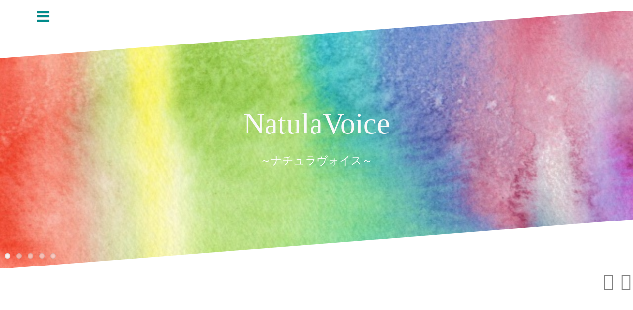

--- FILE ---
content_type: text/html; charset=UTF-8
request_url: https://singermika.com/mailmagazine_entry/
body_size: 11165
content:
<!DOCTYPE html>
<html lang="ja">
<head>
<link href="https://fonts.googleapis.com/css?family=Kosugi+Maru|M+PLUS+1p:400,500,700&amp;subset=japanese" rel="stylesheet">
<meta charset="UTF-8">
<meta name="viewport" content="width=device-width, initial-scale=1">
<link rel="profile" href="http://gmpg.org/xfn/11">
<link rel="pingback" href="https://singermika.com/xmlrpc.php">

<title>無料メール講座登録フォーム &#8211; NatulaVoice</title>
<meta name='robots' content='max-image-preview:large' />
<link rel='dns-prefetch' href='//fonts.googleapis.com' />
<link rel="alternate" type="application/rss+xml" title="NatulaVoice &raquo; フィード" href="https://singermika.com/feed/" />
<link rel="alternate" type="application/rss+xml" title="NatulaVoice &raquo; コメントフィード" href="https://singermika.com/comments/feed/" />
<link rel="alternate" title="oEmbed (JSON)" type="application/json+oembed" href="https://singermika.com/wp-json/oembed/1.0/embed?url=https%3A%2F%2Fsingermika.com%2Fmailmagazine_entry%2F" />
<link rel="alternate" title="oEmbed (XML)" type="text/xml+oembed" href="https://singermika.com/wp-json/oembed/1.0/embed?url=https%3A%2F%2Fsingermika.com%2Fmailmagazine_entry%2F&#038;format=xml" />
<style id='wp-img-auto-sizes-contain-inline-css' type='text/css'>
img:is([sizes=auto i],[sizes^="auto," i]){contain-intrinsic-size:3000px 1500px}
/*# sourceURL=wp-img-auto-sizes-contain-inline-css */
</style>
<link rel='stylesheet' id='oblique-bootstrap-css' href='https://singermika.com/wp-content/themes/oblique-pro/bootstrap/css/bootstrap.min.css?ver=1' type='text/css' media='all' />
<style id='wp-emoji-styles-inline-css' type='text/css'>

	img.wp-smiley, img.emoji {
		display: inline !important;
		border: none !important;
		box-shadow: none !important;
		height: 1em !important;
		width: 1em !important;
		margin: 0 0.07em !important;
		vertical-align: -0.1em !important;
		background: none !important;
		padding: 0 !important;
	}
/*# sourceURL=wp-emoji-styles-inline-css */
</style>
<style id='wp-block-library-inline-css' type='text/css'>
:root{--wp-block-synced-color:#7a00df;--wp-block-synced-color--rgb:122,0,223;--wp-bound-block-color:var(--wp-block-synced-color);--wp-editor-canvas-background:#ddd;--wp-admin-theme-color:#007cba;--wp-admin-theme-color--rgb:0,124,186;--wp-admin-theme-color-darker-10:#006ba1;--wp-admin-theme-color-darker-10--rgb:0,107,160.5;--wp-admin-theme-color-darker-20:#005a87;--wp-admin-theme-color-darker-20--rgb:0,90,135;--wp-admin-border-width-focus:2px}@media (min-resolution:192dpi){:root{--wp-admin-border-width-focus:1.5px}}.wp-element-button{cursor:pointer}:root .has-very-light-gray-background-color{background-color:#eee}:root .has-very-dark-gray-background-color{background-color:#313131}:root .has-very-light-gray-color{color:#eee}:root .has-very-dark-gray-color{color:#313131}:root .has-vivid-green-cyan-to-vivid-cyan-blue-gradient-background{background:linear-gradient(135deg,#00d084,#0693e3)}:root .has-purple-crush-gradient-background{background:linear-gradient(135deg,#34e2e4,#4721fb 50%,#ab1dfe)}:root .has-hazy-dawn-gradient-background{background:linear-gradient(135deg,#faaca8,#dad0ec)}:root .has-subdued-olive-gradient-background{background:linear-gradient(135deg,#fafae1,#67a671)}:root .has-atomic-cream-gradient-background{background:linear-gradient(135deg,#fdd79a,#004a59)}:root .has-nightshade-gradient-background{background:linear-gradient(135deg,#330968,#31cdcf)}:root .has-midnight-gradient-background{background:linear-gradient(135deg,#020381,#2874fc)}:root{--wp--preset--font-size--normal:16px;--wp--preset--font-size--huge:42px}.has-regular-font-size{font-size:1em}.has-larger-font-size{font-size:2.625em}.has-normal-font-size{font-size:var(--wp--preset--font-size--normal)}.has-huge-font-size{font-size:var(--wp--preset--font-size--huge)}.has-text-align-center{text-align:center}.has-text-align-left{text-align:left}.has-text-align-right{text-align:right}.has-fit-text{white-space:nowrap!important}#end-resizable-editor-section{display:none}.aligncenter{clear:both}.items-justified-left{justify-content:flex-start}.items-justified-center{justify-content:center}.items-justified-right{justify-content:flex-end}.items-justified-space-between{justify-content:space-between}.screen-reader-text{border:0;clip-path:inset(50%);height:1px;margin:-1px;overflow:hidden;padding:0;position:absolute;width:1px;word-wrap:normal!important}.screen-reader-text:focus{background-color:#ddd;clip-path:none;color:#444;display:block;font-size:1em;height:auto;left:5px;line-height:normal;padding:15px 23px 14px;text-decoration:none;top:5px;width:auto;z-index:100000}html :where(.has-border-color){border-style:solid}html :where([style*=border-top-color]){border-top-style:solid}html :where([style*=border-right-color]){border-right-style:solid}html :where([style*=border-bottom-color]){border-bottom-style:solid}html :where([style*=border-left-color]){border-left-style:solid}html :where([style*=border-width]){border-style:solid}html :where([style*=border-top-width]){border-top-style:solid}html :where([style*=border-right-width]){border-right-style:solid}html :where([style*=border-bottom-width]){border-bottom-style:solid}html :where([style*=border-left-width]){border-left-style:solid}html :where(img[class*=wp-image-]){height:auto;max-width:100%}:where(figure){margin:0 0 1em}html :where(.is-position-sticky){--wp-admin--admin-bar--position-offset:var(--wp-admin--admin-bar--height,0px)}@media screen and (max-width:600px){html :where(.is-position-sticky){--wp-admin--admin-bar--position-offset:0px}}

/*# sourceURL=wp-block-library-inline-css */
</style><style id='global-styles-inline-css' type='text/css'>
:root{--wp--preset--aspect-ratio--square: 1;--wp--preset--aspect-ratio--4-3: 4/3;--wp--preset--aspect-ratio--3-4: 3/4;--wp--preset--aspect-ratio--3-2: 3/2;--wp--preset--aspect-ratio--2-3: 2/3;--wp--preset--aspect-ratio--16-9: 16/9;--wp--preset--aspect-ratio--9-16: 9/16;--wp--preset--color--black: #000000;--wp--preset--color--cyan-bluish-gray: #abb8c3;--wp--preset--color--white: #ffffff;--wp--preset--color--pale-pink: #f78da7;--wp--preset--color--vivid-red: #cf2e2e;--wp--preset--color--luminous-vivid-orange: #ff6900;--wp--preset--color--luminous-vivid-amber: #fcb900;--wp--preset--color--light-green-cyan: #7bdcb5;--wp--preset--color--vivid-green-cyan: #00d084;--wp--preset--color--pale-cyan-blue: #8ed1fc;--wp--preset--color--vivid-cyan-blue: #0693e3;--wp--preset--color--vivid-purple: #9b51e0;--wp--preset--gradient--vivid-cyan-blue-to-vivid-purple: linear-gradient(135deg,rgb(6,147,227) 0%,rgb(155,81,224) 100%);--wp--preset--gradient--light-green-cyan-to-vivid-green-cyan: linear-gradient(135deg,rgb(122,220,180) 0%,rgb(0,208,130) 100%);--wp--preset--gradient--luminous-vivid-amber-to-luminous-vivid-orange: linear-gradient(135deg,rgb(252,185,0) 0%,rgb(255,105,0) 100%);--wp--preset--gradient--luminous-vivid-orange-to-vivid-red: linear-gradient(135deg,rgb(255,105,0) 0%,rgb(207,46,46) 100%);--wp--preset--gradient--very-light-gray-to-cyan-bluish-gray: linear-gradient(135deg,rgb(238,238,238) 0%,rgb(169,184,195) 100%);--wp--preset--gradient--cool-to-warm-spectrum: linear-gradient(135deg,rgb(74,234,220) 0%,rgb(151,120,209) 20%,rgb(207,42,186) 40%,rgb(238,44,130) 60%,rgb(251,105,98) 80%,rgb(254,248,76) 100%);--wp--preset--gradient--blush-light-purple: linear-gradient(135deg,rgb(255,206,236) 0%,rgb(152,150,240) 100%);--wp--preset--gradient--blush-bordeaux: linear-gradient(135deg,rgb(254,205,165) 0%,rgb(254,45,45) 50%,rgb(107,0,62) 100%);--wp--preset--gradient--luminous-dusk: linear-gradient(135deg,rgb(255,203,112) 0%,rgb(199,81,192) 50%,rgb(65,88,208) 100%);--wp--preset--gradient--pale-ocean: linear-gradient(135deg,rgb(255,245,203) 0%,rgb(182,227,212) 50%,rgb(51,167,181) 100%);--wp--preset--gradient--electric-grass: linear-gradient(135deg,rgb(202,248,128) 0%,rgb(113,206,126) 100%);--wp--preset--gradient--midnight: linear-gradient(135deg,rgb(2,3,129) 0%,rgb(40,116,252) 100%);--wp--preset--font-size--small: 13px;--wp--preset--font-size--medium: 20px;--wp--preset--font-size--large: 36px;--wp--preset--font-size--x-large: 42px;--wp--preset--spacing--20: 0.44rem;--wp--preset--spacing--30: 0.67rem;--wp--preset--spacing--40: 1rem;--wp--preset--spacing--50: 1.5rem;--wp--preset--spacing--60: 2.25rem;--wp--preset--spacing--70: 3.38rem;--wp--preset--spacing--80: 5.06rem;--wp--preset--shadow--natural: 6px 6px 9px rgba(0, 0, 0, 0.2);--wp--preset--shadow--deep: 12px 12px 50px rgba(0, 0, 0, 0.4);--wp--preset--shadow--sharp: 6px 6px 0px rgba(0, 0, 0, 0.2);--wp--preset--shadow--outlined: 6px 6px 0px -3px rgb(255, 255, 255), 6px 6px rgb(0, 0, 0);--wp--preset--shadow--crisp: 6px 6px 0px rgb(0, 0, 0);}:where(.is-layout-flex){gap: 0.5em;}:where(.is-layout-grid){gap: 0.5em;}body .is-layout-flex{display: flex;}.is-layout-flex{flex-wrap: wrap;align-items: center;}.is-layout-flex > :is(*, div){margin: 0;}body .is-layout-grid{display: grid;}.is-layout-grid > :is(*, div){margin: 0;}:where(.wp-block-columns.is-layout-flex){gap: 2em;}:where(.wp-block-columns.is-layout-grid){gap: 2em;}:where(.wp-block-post-template.is-layout-flex){gap: 1.25em;}:where(.wp-block-post-template.is-layout-grid){gap: 1.25em;}.has-black-color{color: var(--wp--preset--color--black) !important;}.has-cyan-bluish-gray-color{color: var(--wp--preset--color--cyan-bluish-gray) !important;}.has-white-color{color: var(--wp--preset--color--white) !important;}.has-pale-pink-color{color: var(--wp--preset--color--pale-pink) !important;}.has-vivid-red-color{color: var(--wp--preset--color--vivid-red) !important;}.has-luminous-vivid-orange-color{color: var(--wp--preset--color--luminous-vivid-orange) !important;}.has-luminous-vivid-amber-color{color: var(--wp--preset--color--luminous-vivid-amber) !important;}.has-light-green-cyan-color{color: var(--wp--preset--color--light-green-cyan) !important;}.has-vivid-green-cyan-color{color: var(--wp--preset--color--vivid-green-cyan) !important;}.has-pale-cyan-blue-color{color: var(--wp--preset--color--pale-cyan-blue) !important;}.has-vivid-cyan-blue-color{color: var(--wp--preset--color--vivid-cyan-blue) !important;}.has-vivid-purple-color{color: var(--wp--preset--color--vivid-purple) !important;}.has-black-background-color{background-color: var(--wp--preset--color--black) !important;}.has-cyan-bluish-gray-background-color{background-color: var(--wp--preset--color--cyan-bluish-gray) !important;}.has-white-background-color{background-color: var(--wp--preset--color--white) !important;}.has-pale-pink-background-color{background-color: var(--wp--preset--color--pale-pink) !important;}.has-vivid-red-background-color{background-color: var(--wp--preset--color--vivid-red) !important;}.has-luminous-vivid-orange-background-color{background-color: var(--wp--preset--color--luminous-vivid-orange) !important;}.has-luminous-vivid-amber-background-color{background-color: var(--wp--preset--color--luminous-vivid-amber) !important;}.has-light-green-cyan-background-color{background-color: var(--wp--preset--color--light-green-cyan) !important;}.has-vivid-green-cyan-background-color{background-color: var(--wp--preset--color--vivid-green-cyan) !important;}.has-pale-cyan-blue-background-color{background-color: var(--wp--preset--color--pale-cyan-blue) !important;}.has-vivid-cyan-blue-background-color{background-color: var(--wp--preset--color--vivid-cyan-blue) !important;}.has-vivid-purple-background-color{background-color: var(--wp--preset--color--vivid-purple) !important;}.has-black-border-color{border-color: var(--wp--preset--color--black) !important;}.has-cyan-bluish-gray-border-color{border-color: var(--wp--preset--color--cyan-bluish-gray) !important;}.has-white-border-color{border-color: var(--wp--preset--color--white) !important;}.has-pale-pink-border-color{border-color: var(--wp--preset--color--pale-pink) !important;}.has-vivid-red-border-color{border-color: var(--wp--preset--color--vivid-red) !important;}.has-luminous-vivid-orange-border-color{border-color: var(--wp--preset--color--luminous-vivid-orange) !important;}.has-luminous-vivid-amber-border-color{border-color: var(--wp--preset--color--luminous-vivid-amber) !important;}.has-light-green-cyan-border-color{border-color: var(--wp--preset--color--light-green-cyan) !important;}.has-vivid-green-cyan-border-color{border-color: var(--wp--preset--color--vivid-green-cyan) !important;}.has-pale-cyan-blue-border-color{border-color: var(--wp--preset--color--pale-cyan-blue) !important;}.has-vivid-cyan-blue-border-color{border-color: var(--wp--preset--color--vivid-cyan-blue) !important;}.has-vivid-purple-border-color{border-color: var(--wp--preset--color--vivid-purple) !important;}.has-vivid-cyan-blue-to-vivid-purple-gradient-background{background: var(--wp--preset--gradient--vivid-cyan-blue-to-vivid-purple) !important;}.has-light-green-cyan-to-vivid-green-cyan-gradient-background{background: var(--wp--preset--gradient--light-green-cyan-to-vivid-green-cyan) !important;}.has-luminous-vivid-amber-to-luminous-vivid-orange-gradient-background{background: var(--wp--preset--gradient--luminous-vivid-amber-to-luminous-vivid-orange) !important;}.has-luminous-vivid-orange-to-vivid-red-gradient-background{background: var(--wp--preset--gradient--luminous-vivid-orange-to-vivid-red) !important;}.has-very-light-gray-to-cyan-bluish-gray-gradient-background{background: var(--wp--preset--gradient--very-light-gray-to-cyan-bluish-gray) !important;}.has-cool-to-warm-spectrum-gradient-background{background: var(--wp--preset--gradient--cool-to-warm-spectrum) !important;}.has-blush-light-purple-gradient-background{background: var(--wp--preset--gradient--blush-light-purple) !important;}.has-blush-bordeaux-gradient-background{background: var(--wp--preset--gradient--blush-bordeaux) !important;}.has-luminous-dusk-gradient-background{background: var(--wp--preset--gradient--luminous-dusk) !important;}.has-pale-ocean-gradient-background{background: var(--wp--preset--gradient--pale-ocean) !important;}.has-electric-grass-gradient-background{background: var(--wp--preset--gradient--electric-grass) !important;}.has-midnight-gradient-background{background: var(--wp--preset--gradient--midnight) !important;}.has-small-font-size{font-size: var(--wp--preset--font-size--small) !important;}.has-medium-font-size{font-size: var(--wp--preset--font-size--medium) !important;}.has-large-font-size{font-size: var(--wp--preset--font-size--large) !important;}.has-x-large-font-size{font-size: var(--wp--preset--font-size--x-large) !important;}
/*# sourceURL=global-styles-inline-css */
</style>

<style id='classic-theme-styles-inline-css' type='text/css'>
/*! This file is auto-generated */
.wp-block-button__link{color:#fff;background-color:#32373c;border-radius:9999px;box-shadow:none;text-decoration:none;padding:calc(.667em + 2px) calc(1.333em + 2px);font-size:1.125em}.wp-block-file__button{background:#32373c;color:#fff;text-decoration:none}
/*# sourceURL=/wp-includes/css/classic-themes.min.css */
</style>
<link rel='stylesheet' id='contact-form-7-css' href='https://singermika.com/wp-content/plugins/contact-form-7/includes/css/styles.css?ver=5.4.1' type='text/css' media='all' />
<link rel='stylesheet' id='wordpress-popular-posts-css-css' href='https://singermika.com/wp-content/plugins/wordpress-popular-posts/assets/css/wpp.css?ver=5.3.2' type='text/css' media='all' />
<link rel='stylesheet' id='parent-style-css' href='https://singermika.com/wp-content/themes/oblique-pro/style.css?ver=6.9' type='text/css' media='all' />
<link rel='stylesheet' id='oblique-body-fonts-css' href='//fonts.googleapis.com/css?family=Open+Sans%3A400italic%2C600italic%2C400%2C600&#038;ver=6.9' type='text/css' media='all' />
<link rel='stylesheet' id='oblique-headings-fonts-css' href='//fonts.googleapis.com/css?family=Playfair+Display%3A400%2C700%2C400italic%2C700italic&#038;ver=6.9' type='text/css' media='all' />
<link rel='stylesheet' id='oblique-style-css' href='https://singermika.com/wp-content/themes/oblique-pro-child/style.css?ver=2.0.9' type='text/css' media='all' />
<style id='oblique-style-inline-css' type='text/css'>
body { font-family:'Hiragino Kaku Gothic ProN';}
h1, h2, h3, h4, h5, h6 { font-family:'Hiragino Kaku Gothic ProN';}
.site-title { font-size:60px; }
.site-description { font-size:22px; }
.main-navigation li { font-size:16px; }
h1 { font-size:20px; }
h2 { font-size:18px; }
h3 { font-size:17px; }
h4 { font-size:16px; }
h5 { font-size:15px; }
h6 { font-size:14px; }
body { font-size:15px; }
.site-branding { padding:100px 0; }
@media only screen and (max-width: 1024px) { .site-branding { padding:150px 0; } }
.site-logo, .woocommerce .site-logo, .woocommerce-page .site-logo { max-width:300px; }
.svg-block { fill: #ffffff;}
.footer-svg.svg-block { fill:#ffc0cb;}
.site-footer { background-color:#ffc0cb;}
body { color:#50545c}
.site-title a, .site-title a:hover { color:#f9f9f9}
.site-description { color:#ffffff}
.post-inner, .woocommerce-page ul.products li.product, .woocommerce-page ul.products li.product div.post-bottom-svg { background-color:#ffffff}
.entry-title, .entry-title a { color:#000000}
.entry-meta, .entry-meta a, .entry-footer, .entry-footer a { color:#9d9d9d}
.widget-area { background-color:#ffc0cb}
.widget-area, .widget-area a { color:#f9f9f9}
.social-navigation li a { color:#dd3333}
.sidebar-toggle, .comment-form, .comment-respond .comment-reply-title { color:#008b8b}

.header-widgets {text-align: center;}
.header-widgets {background-color:#ffffff;}
.bh-widgets-svg svg {fill:#ffffff;}
.header-widgets, .header-widgets a, .header-widgets .widget-title {color:#ffc0cb;}
.site-header {background-image: none !important;}
.page-id-8 .hentry { background-color: ;}
.page-id-8 .single-post-svg { fill: !important;}
.page-id-8 .hentry { color: ;}
body {font-weight:400;}
h1,h2,h3,h4,h5,h6 {font-weight:500;}
body {line-height:1.55;}
h1,h2,h3,h4,h5,h6 {line-height:1.1;}
body {letter-spacing:0px;}
h1,h2,h3,h4,h5,h6 {letter-spacing:0px;}
.social-navigation li a {color: #ffffff ;}.social-navigation li a:hover {color: #23b6b6 ;}#secondary .widget {background-color: #ffc0cb ;}#secondary .widget, #secondary .widget ul li a {color: #ffffff ;}.footer-navigation li a {color: #8b8b8b ;}.footer-navigation li a:hover {color: #9FA7AF ;}
/*# sourceURL=oblique-style-inline-css */
</style>
<link rel='stylesheet' id='oblique-font-awesome-css' href='https://singermika.com/wp-content/themes/oblique-pro/fonts/fontawesome-all.min.css?ver=5.0.9' type='text/css' media='all' />
<link rel='stylesheet' id='sccss_style-css' href='https://singermika.com/?sccss=1&#038;ver=6.9' type='text/css' media='all' />
<script type="application/json" id="wpp-json">
/* <![CDATA[ */
{"sampling_active":0,"sampling_rate":100,"ajax_url":"https:\/\/singermika.com\/wp-json\/wordpress-popular-posts\/v1\/popular-posts","ID":8,"token":"c484a85187","lang":0,"debug":0}
//# sourceURL=wpp-json
/* ]]> */
</script>
<script type="text/javascript" src="https://singermika.com/wp-content/plugins/wordpress-popular-posts/assets/js/wpp.min.js?ver=5.3.2" id="wpp-js-js"></script>
<script type="text/javascript" src="https://singermika.com/wp-content/themes/oblique-pro/js/vendor/imagesloaded.pkgd.min.js?ver=1" id="oblique-imagesloaded-js"></script>
<script type="text/javascript" src="https://singermika.com/wp-includes/js/jquery/jquery.min.js?ver=3.7.1" id="jquery-core-js"></script>
<script type="text/javascript" src="https://singermika.com/wp-includes/js/jquery/jquery-migrate.min.js?ver=3.4.1" id="jquery-migrate-js"></script>
<script type="text/javascript" id="oblique-scripts-js-extra">
/* <![CDATA[ */
var oblique_disable_fitvids_var = {"oblique_disable_fitvids":""};
//# sourceURL=oblique-scripts-js-extra
/* ]]> */
</script>
<script type="text/javascript" src="https://singermika.com/wp-content/themes/oblique-pro/js/scripts.js?ver=1" id="oblique-scripts-js"></script>
<script type="text/javascript" src="https://singermika.com/wp-includes/js/imagesloaded.min.js?ver=5.0.0" id="imagesloaded-js"></script>
<script type="text/javascript" src="https://singermika.com/wp-includes/js/masonry.min.js?ver=4.2.2" id="masonry-js"></script>
<script type="text/javascript" src="https://singermika.com/wp-content/themes/oblique-pro/js/vendor/masonry-init.js?ver=1" id="oblique-masonry-init-js"></script>
<link rel="https://api.w.org/" href="https://singermika.com/wp-json/" /><link rel="alternate" title="JSON" type="application/json" href="https://singermika.com/wp-json/wp/v2/pages/8" /><link rel="EditURI" type="application/rsd+xml" title="RSD" href="https://singermika.com/xmlrpc.php?rsd" />
<meta name="generator" content="WordPress 6.9" />
<link rel="canonical" href="https://singermika.com/mailmagazine_entry/" />
<link rel='shortlink' href='https://singermika.com/?p=8' />
        <style>
            @-webkit-keyframes bgslide {
                from {
                    background-position-x: 0;
                }
                to {
                    background-position-x: -200%;
                }
            }

            @keyframes bgslide {
                    from {
                        background-position-x: 0;
                    }
                    to {
                        background-position-x: -200%;
                    }
            }

            .wpp-widget-placeholder {
                margin: 0 auto;
                width: 60px;
                height: 3px;
                background: #dd3737;
                background: -webkit-gradient(linear, left top, right top, from(#dd3737), color-stop(10%, #571313), to(#dd3737));
                background: linear-gradient(90deg, #dd3737 0%, #571313 10%, #dd3737 100%);
                background-size: 200% auto;
                border-radius: 3px;
                -webkit-animation: bgslide 1s infinite linear;
                animation: bgslide 1s infinite linear;
            }
        </style>
        <!--[if lt IE 9]>
<script src="https://singermika.com/wp-content/themes/oblique-pro/js/vendor/html5shiv.js"></script>
<![endif]-->
			<style type="text/css">
					.site-header {
						background: url(https://singermika.com/wp-content/uploads/2017/09/S_7413813.jpg) no-repeat;
						background-position: center top;
						background-attachment: fixed;
						background-size: cover;
					}
		</style>
		<style type="text/css" id="custom-background-css">
body.custom-background { background-color: #ffffff; }
</style>
	<link rel="icon" href="https://singermika.com/wp-content/uploads/2017/09/cropped-S_7413808_512x512-32x32.jpg" sizes="32x32" />
<link rel="icon" href="https://singermika.com/wp-content/uploads/2017/09/cropped-S_7413808_512x512-192x192.jpg" sizes="192x192" />
<link rel="apple-touch-icon" href="https://singermika.com/wp-content/uploads/2017/09/cropped-S_7413808_512x512-180x180.jpg" />
<meta name="msapplication-TileImage" content="https://singermika.com/wp-content/uploads/2017/09/cropped-S_7413808_512x512-270x270.jpg" />
<link href="https://fonts.googleapis.com/earlyaccess/notosansjapanese.css" rel="stylesheet">
<link href="https://fonts.googleapis.com/css?family=Lato:400,900" rel="stylesheet">
<link rel='stylesheet' id='nivo-ns-nivoslider-css' href='https://singermika.com/wp-content/plugins/nivo-slider-lite/assets/css/nivo-slider.css?ver=2.3.1' type='text/css' media='all' />
<link rel='stylesheet' id='nivoslider-theme-light-css' href='https://singermika.com/wp-content/plugins/nivo-slider-lite/assets/themes/light/light.css?ver=2.3.1' type='text/css' media='all' />
</head>


<body class="wp-singular page-template-default page page-id-8 custom-background wp-theme-oblique-pro wp-child-theme-oblique-pro-child masonry-2cols">
<div id="page" class="hfeed site">
	<a class="skip-link screen-reader-text" href="#content">Skip to content</a>

		<div class="sidebar-toggle">
			<i class="fa fa-bars"></i>
			</div>

	<div class="top-bar container">
							</div>

		<div class="svg-container nav-svg svg-block">
			
		<svg xmlns="http://www.w3.org/2000/svg" version="1.1" viewBox="0 0 1950 150">
		  <g transform="translate(0,-902.36218)"/>
		  <path d="m 898.41609,-33.21176 0.01,0 -0.005,-0.009 -0.005,0.009 z" />
		  <path d="m 898.41609,-33.21176 0.01,0 -0.005,-0.009 -0.005,0.009 z"/>
		  <path d="M 0,150 0,0 1950,0"/>
		</svg>
		</div>
		<header id="masthead" class="site-header
	 header-with-slider	" role="banner">
		<div class="overlay"></div>
		<div class="container">
			<div class="site-branding">
				<div class="site-branding-in">
					<div class="site-branding-inner">
																										<h1 class="site-title"><a href="https://singermika.com/" rel="home">NatulaVoice</a></h1>
							<h2 class="site-description">～ナチュラヴォイス～</h2>
											</div>
				</div>
			</div><!-- .site-branding -->
		</div>
		<div class="slider-wrapper theme-light"><div class="ribbon"></div><div id="nivoslider-wkZ9a-39" class="nivoSlider"><img src="https://singermika.com/wp-content/uploads/2017/09/header_sozai_rainbow-640x260.jpg" alt="" /><img src="https://singermika.com/wp-content/uploads/2017/09/slider_sozai-02_640x260-1.jpg" alt="" /><img src="https://singermika.com/wp-content/uploads/2017/09/header_sozai_circle_640x260.jpg" alt="" /><img src="https://singermika.com/wp-content/uploads/2017/09/slider_sozai-01_640x260-1.jpg" alt="" /><img src="https://singermika.com/wp-content/uploads/2017/09/header_sozai_heart-640x260.jpg" alt="" /></div></div><script type="text/javascript">
window.onload = function(){
    jQuery("#nivoslider-wkZ9a-39").nivoSlider({
        effect:"fade",
        slices:15,
        boxCols:8,
        boxRows:4,
        animSpeed:500,
        pauseTime:3000,
        startSlide:0,
        directionNav:true,
        controlNav:true,
        controlNavThumbs:false,
        pauseOnHover:true,
        manualAdvance:false
    });
};
</script>
		<div class="svg-container header-svg svg-block">
			
		<svg xmlns="http://www.w3.org/2000/svg" version="1.1" viewBox="0 0 1890 150">
			<g transform="translate(0,-902.36218)"/>
			  <path d="m 898.41609,-33.21176 0.01,0 -0.005,-0.009 -0.005,0.009 z"/>
			  <path d="m 898.41609,-33.21176 0.01,0 -0.005,-0.009 -0.005,0.009 z"/>
			  <path d="m 1925,0 0,150 -1925,0"/>
		</svg>
			</div>		
	</header><!-- #masthead -->

	<div id="content" class="site-content">
		<div class="container content-wrapper">
			<div class="svg-container svg-block bh-widgets-svg">
		
		<svg xmlns="http://www.w3.org/2000/svg" version="1.1" viewBox="0 0 1890 150">
			<g transform="translate(0,-902.36218)"/>
			  <path d="m 898.41609,-33.21176 0.01,0 -0.005,-0.009 -0.005,0.009 z"/>
			  <path d="m 898.41609,-33.21176 0.01,0 -0.005,-0.009 -0.005,0.009 z"/>
			  <path d="m 1925,0 0,150 -1925,0"/>
		</svg>
		</div>
	<div id="header-widgets" class="header-widgets">
				</div>
	<div class="svg-container svg-block bh-widgets-svg">
			
		<svg xmlns="http://www.w3.org/2000/svg" version="1.1" viewBox="0 0 1950 150">
		  <g transform="translate(0,-902.36218)"/>
		  <path d="m 898.41609,-33.21176 0.01,0 -0.005,-0.009 -0.005,0.009 z" />
		  <path d="m 898.41609,-33.21176 0.01,0 -0.005,-0.009 -0.005,0.009 z"/>
		  <path d="M 0,150 0,0 1950,0"/>
		</svg>
		</div>          
	
	<div id="primary" class="content-area">
		<main id="main" class="site-main" role="main">

			
				
<div class="svg-container single-post-svg svg-block">
	
		<svg xmlns="http://www.w3.org/2000/svg" version="1.1" viewBox="0 0 1890 150">
			<g transform="translate(0,-902.36218)"/>
			  <path d="m 898.41609,-33.21176 0.01,0 -0.005,-0.009 -0.005,0.009 z"/>
			  <path d="m 898.41609,-33.21176 0.01,0 -0.005,-0.009 -0.005,0.009 z"/>
			  <path d="m 1925,0 0,150 -1925,0"/>
		</svg>
	</div>
<article id="post-8" class="post-8 page type-page status-publish hentry">
	<header class="entry-header">
		<h1 class="entry-title">無料メール講座登録フォーム</h1>	</header><!-- .entry-header -->

	<div class="entry-content">
		<h3 style="text-align: center; padding-left: 40px;"><span style="font-size: 14pt;"><span style="color: #ff00ff; font-family: verdana, geneva, sans-serif;">読むだけでパラレル移行する♡<br />
</span><span style="color: #ff00ff; font-family: 'comic sans ms', sans-serif;"><span style="font-family: verdana, geneva, sans-serif;">全7通の無料メール講座</span><br />
</span><span style="color: #ff00ff;">『</span><span style="color: #ff00ff; font-family: verdana, geneva, sans-serif;">量子力学的“</span></span><span style="font-size: 14pt;"><span style="color: #ff00ff; font-family: verdana, geneva, sans-serif;">自分史上最幸“の人生の始め方</span><span style="color: #ff00ff;">』<br />
</span><span style="color: #ff00ff; font-family: verdana, geneva, sans-serif;">登録フォーム</span></span></h3>
<form accept-charset="UTF-8" action="https://www.singermika.com/cfs/formadd/?group_id=2" method="post">
<div align="center">
<p>&nbsp;</p>
<table border="0">
<tbody>
<tr>
<td>お名前</td>
</tr>
<tr>
<td><input id="firstname" style="border: solid 1px #ccc; padding: 5px; margin: 2px 0; width: 200px;" name="firstname" type="text" value="" placeholder="姓" /></td>
</tr>
<tr>
<td><input id="lastname" style="border: solid 1px #ccc; padding: 5px; margin: 2px 0; width: 200px;" name="lastname" type="text" value="" placeholder="名" /></td>
</tr>
<tr>
<td>　</td>
</tr>
<tr>
<td>メールアドレス</td>
</tr>
<tr>
<td><input id="Email1" style="border: solid 1px #ccc; padding: 5px; margin: 2px 0; width: 280px;" name="email1" type="text" value="" placeholder="メールアドレス" /></td>
</tr>
<tr>
<td>　</td>
</tr>
<tr>
<td>パスワード</td>
</tr>
<tr>
<td><input id="form_password2" style="border: solid 1px #ccc; padding: 5px; margin: 2px 0; width: 120px;" name="form_password2" type="text" value="" placeholder="パスワード" /></td>
</tr>
<tr>
<td>
<p style="text-align: left;"><span style="font-size: 10pt;">※サイトにログインする際や<br />
</span><span style="font-size: 10pt;">　登録者情報を変更する際に必要となります。</span><br />
<span style="font-size: 10pt;">　半角英数字6文字以上でご自由にお決めください♪</span></p>
</td>
</tr>
<tr>
<td colspan="2" align="center"><input name="status" type="hidden" value="LOGIN" /><br />
<input id="login" style="width: 150px; height: 32px; padding: 5px 30px; color: #fff; cursor: pointer; border-style: none; -moz-border-radius: 5px; -webkit-border-radius: 5px; border-radius: 5px; text-shadow: 0 -1px 0 rgba(0, 0, 0, 0.25); background-color: #006dcc; *background-color: #0044cc; background-image: linear-gradient(to bottom, #0088cc, #0044cc); background-repeat: repeat-x; border-color: rgba(0, 0, 0, 0.1) rgba(0, 0, 0, 0.1) rgba(0, 0, 0, 0.25); filter: progid:DXImageTransform.Microsoft.gradient(enabled=false);" name="login" type="submit" value=" 登 録 " /></td>
</tr>
</tbody>
</table>
<p><span style="font-size: 10pt; color: #ff0000;"><strong><span style="background-color: #ffff99;">注）迷惑メールに振り分けられるケースが多くあります。<br />
なので、もしも登録後にメールが正常に届いていない時は<br />
まずは迷惑メールのチェックをしてみてください♡<br />
迷惑メールにも入っていなかった場合は、<br />
再登録用のフォームをお送りすることもできますので<br />
その際はご遠慮なくご連絡ください＾＾</span></strong></span></p>
<p><span style="font-size: 10pt;"><strong><span style="background-color: #ffff99;">※メール講座を確実に受け取れるよう</span></strong></span><br />
<span style="font-size: 10pt;"><strong><span style="background-color: #ffff99;">info@singermika.comの受信設定を</span></strong></span><br />
<span style="font-size: 10pt;"><strong><span style="background-color: #ffff99;">あらかじめお願いいたします♡</span></strong></span></p>
<p><span style="font-size: 10pt;">※講座終了後、メールの配信は不定期</span><span style="font-size: 10pt;">です。<br />
解除はいつでも自由にできます♪</span></p>
<span id="more-8"></span></div>
</form>			</div><!-- .entry-content -->

	<footer class="entry-footer">
			</footer><!-- .entry-footer -->
</article><!-- #post-## -->
<div class="svg-container single-post-svg single-svg-bottom svg-block">
	
		<svg xmlns="http://www.w3.org/2000/svg" version="1.1" viewBox="0 0 1950 150">
		  <g transform="translate(0,-902.36218)"/>
		  <path d="m 898.41609,-33.21176 0.01,0 -0.005,-0.009 -0.005,0.009 z" />
		  <path d="m 898.41609,-33.21176 0.01,0 -0.005,-0.009 -0.005,0.009 z"/>
		  <path d="M 0,150 0,0 1950,0"/>
		</svg>
	</div>

				
			
		</main><!-- #main -->
	</div><!-- #primary -->


<div id="secondary" class="widget-area" role="complementary">



	<nav id="site-navigation" class="main-navigation" role="navigation">
		<div class="menu-singermika_menu-container"><ul id="primary-menu" class="menu"><li id="menu-item-725" class="menu-item menu-item-type-post_type menu-item-object-page current-menu-item page_item page-item-8 current_page_item menu-item-725"><a href="https://singermika.com/mailmagazine_entry/" aria-current="page">♡全7通無料メール講座『量子力学的“自分史上最幸“の人生の始め方』</a></li>
<li id="menu-item-71" class="menu-item menu-item-type-post_type menu-item-object-page menu-item-71"><a href="https://singermika.com/profile/">♡プロフィール</a></li>
<li id="menu-item-2186" class="menu-item menu-item-type-custom menu-item-object-custom menu-item-2186"><a href="https://www.instagram.com/mikarin_n33">♡Instagram</a></li>
<li id="menu-item-2185" class="menu-item menu-item-type-custom menu-item-object-custom menu-item-2185"><a href="https://note.com/mikarin_uno/n/n6eeed1083105?sub_rt=share_b">♡各種メニュー/お申し込み</a></li>
</ul></div>	</nav><!-- #site-navigation -->
	<nav class="sidebar-nav"></nav>



			<aside id="search-2" class="widget widget_search"><form role="search" method="get" class="search-form" action="https://singermika.com/">
				<label>
					<span class="screen-reader-text">検索:</span>
					<input type="search" class="search-field" placeholder="検索&hellip;" value="" name="s" />
				</label>
				<input type="submit" class="search-submit" value="検索" />
			</form></aside>	
</div><!-- #secondary -->

		</div>
	</div><!-- #content -->

		<div class="svg-container footer-svg svg-block">
			
		<svg xmlns="http://www.w3.org/2000/svg" version="1.1" viewBox="0 0 1890 150">
			<g transform="translate(0,-902.36218)"/>
			  <path d="m 898.41609,-33.21176 0.01,0 -0.005,-0.009 -0.005,0.009 z"/>
			  <path d="m 898.41609,-33.21176 0.01,0 -0.005,-0.009 -0.005,0.009 z"/>
			  <path d="m 1925,0 0,150 -1925,0"/>
		</svg>
		</div>
		<footer id="colophon" class="site-footer" role="contentinfo">
		<div class="container">
			<div class="col-xs-12 col-md-6 site-info">
				Copyright © 2017 <a href="http://singermika.com" rel="nofollow">Natula Voice〜ナチュラヴォイス〜</a>All Rights Reserved. </div>	<nav id="footernav" class="footer-navigation col-md-6 col-xs-12" role="navigation">
		<div id="footer-menu" class="menu"><ul>
<li class="page_item page-item-29"><a href="https://singermika.com/">NatulaVoice</a></li>
<li class="page_item page-item-1429"><a href="https://singermika.com/feedback-question-form/">NatulaVoice 感想／ご登録専用フォーム</a></li>
<li class="page_item page-item-67"><a href="https://singermika.com/profile/">みかりん（ウノ ミカ）</a></li>
<li class="page_item page-item-8 current_page_item"><a href="https://singermika.com/mailmagazine_entry/" aria-current="page">無料メール講座登録フォーム</a></li>
</ul></div>
	</nav><!-- #site-navigation -->
			</div><!-- .site-info -->
		</div>
	</footer><!-- #colophon -->
</div><!-- #page -->

<script type="speculationrules">
{"prefetch":[{"source":"document","where":{"and":[{"href_matches":"/*"},{"not":{"href_matches":["/wp-*.php","/wp-admin/*","/wp-content/uploads/*","/wp-content/*","/wp-content/plugins/*","/wp-content/themes/oblique-pro-child/*","/wp-content/themes/oblique-pro/*","/*\\?(.+)"]}},{"not":{"selector_matches":"a[rel~=\"nofollow\"]"}},{"not":{"selector_matches":".no-prefetch, .no-prefetch a"}}]},"eagerness":"conservative"}]}
</script>
<script type="text/javascript" src="https://singermika.com/wp-includes/js/dist/vendor/wp-polyfill.min.js?ver=3.15.0" id="wp-polyfill-js"></script>
<script type="text/javascript" id="contact-form-7-js-extra">
/* <![CDATA[ */
var wpcf7 = {"api":{"root":"https://singermika.com/wp-json/","namespace":"contact-form-7/v1"}};
//# sourceURL=contact-form-7-js-extra
/* ]]> */
</script>
<script type="text/javascript" src="https://singermika.com/wp-content/plugins/contact-form-7/includes/js/index.js?ver=5.4.1" id="contact-form-7-js"></script>
<script type="text/javascript" src="https://singermika.com/wp-content/themes/oblique-pro/js/vendor/main.js?ver=6.9" id="oblique-main-js"></script>
<script type="text/javascript" src="https://singermika.com/wp-content/themes/oblique-pro/js/navigation.js?ver=20120206" id="oblique-navigation-js"></script>
<script type="text/javascript" src="https://singermika.com/wp-content/themes/oblique-pro/js/skip-link-focus-fix.js?ver=20130115" id="oblique-skip-link-focus-fix-js"></script>
<script type="text/javascript" src="https://singermika.com/wp-content/plugins/nivo-slider-lite/assets/js/jquery.nivo.slider.pack.js?ver=2.3.1" id="nivo-ns-nivoslider-js"></script>
<script id="wp-emoji-settings" type="application/json">
{"baseUrl":"https://s.w.org/images/core/emoji/17.0.2/72x72/","ext":".png","svgUrl":"https://s.w.org/images/core/emoji/17.0.2/svg/","svgExt":".svg","source":{"concatemoji":"https://singermika.com/wp-includes/js/wp-emoji-release.min.js?ver=6.9"}}
</script>
<script type="module">
/* <![CDATA[ */
/*! This file is auto-generated */
const a=JSON.parse(document.getElementById("wp-emoji-settings").textContent),o=(window._wpemojiSettings=a,"wpEmojiSettingsSupports"),s=["flag","emoji"];function i(e){try{var t={supportTests:e,timestamp:(new Date).valueOf()};sessionStorage.setItem(o,JSON.stringify(t))}catch(e){}}function c(e,t,n){e.clearRect(0,0,e.canvas.width,e.canvas.height),e.fillText(t,0,0);t=new Uint32Array(e.getImageData(0,0,e.canvas.width,e.canvas.height).data);e.clearRect(0,0,e.canvas.width,e.canvas.height),e.fillText(n,0,0);const a=new Uint32Array(e.getImageData(0,0,e.canvas.width,e.canvas.height).data);return t.every((e,t)=>e===a[t])}function p(e,t){e.clearRect(0,0,e.canvas.width,e.canvas.height),e.fillText(t,0,0);var n=e.getImageData(16,16,1,1);for(let e=0;e<n.data.length;e++)if(0!==n.data[e])return!1;return!0}function u(e,t,n,a){switch(t){case"flag":return n(e,"\ud83c\udff3\ufe0f\u200d\u26a7\ufe0f","\ud83c\udff3\ufe0f\u200b\u26a7\ufe0f")?!1:!n(e,"\ud83c\udde8\ud83c\uddf6","\ud83c\udde8\u200b\ud83c\uddf6")&&!n(e,"\ud83c\udff4\udb40\udc67\udb40\udc62\udb40\udc65\udb40\udc6e\udb40\udc67\udb40\udc7f","\ud83c\udff4\u200b\udb40\udc67\u200b\udb40\udc62\u200b\udb40\udc65\u200b\udb40\udc6e\u200b\udb40\udc67\u200b\udb40\udc7f");case"emoji":return!a(e,"\ud83e\u1fac8")}return!1}function f(e,t,n,a){let r;const o=(r="undefined"!=typeof WorkerGlobalScope&&self instanceof WorkerGlobalScope?new OffscreenCanvas(300,150):document.createElement("canvas")).getContext("2d",{willReadFrequently:!0}),s=(o.textBaseline="top",o.font="600 32px Arial",{});return e.forEach(e=>{s[e]=t(o,e,n,a)}),s}function r(e){var t=document.createElement("script");t.src=e,t.defer=!0,document.head.appendChild(t)}a.supports={everything:!0,everythingExceptFlag:!0},new Promise(t=>{let n=function(){try{var e=JSON.parse(sessionStorage.getItem(o));if("object"==typeof e&&"number"==typeof e.timestamp&&(new Date).valueOf()<e.timestamp+604800&&"object"==typeof e.supportTests)return e.supportTests}catch(e){}return null}();if(!n){if("undefined"!=typeof Worker&&"undefined"!=typeof OffscreenCanvas&&"undefined"!=typeof URL&&URL.createObjectURL&&"undefined"!=typeof Blob)try{var e="postMessage("+f.toString()+"("+[JSON.stringify(s),u.toString(),c.toString(),p.toString()].join(",")+"));",a=new Blob([e],{type:"text/javascript"});const r=new Worker(URL.createObjectURL(a),{name:"wpTestEmojiSupports"});return void(r.onmessage=e=>{i(n=e.data),r.terminate(),t(n)})}catch(e){}i(n=f(s,u,c,p))}t(n)}).then(e=>{for(const n in e)a.supports[n]=e[n],a.supports.everything=a.supports.everything&&a.supports[n],"flag"!==n&&(a.supports.everythingExceptFlag=a.supports.everythingExceptFlag&&a.supports[n]);var t;a.supports.everythingExceptFlag=a.supports.everythingExceptFlag&&!a.supports.flag,a.supports.everything||((t=a.source||{}).concatemoji?r(t.concatemoji):t.wpemoji&&t.twemoji&&(r(t.twemoji),r(t.wpemoji)))});
//# sourceURL=https://singermika.com/wp-includes/js/wp-emoji-loader.min.js
/* ]]> */
</script>

</body>
</html>


--- FILE ---
content_type: text/css
request_url: https://singermika.com/wp-content/themes/oblique-pro-child/style.css?ver=2.0.9
body_size: 148
content:
@charset "utf-8";
#content span.infoDate { display:none; }
/*
Theme Name: oblique-pro-My-Child-Theme
Theme URI: http://shingermika.com
Template: oblique-pro
Description: oblique-pro-My-Child-Theme
Author: Hikonee
Tags: 
Version: 0.1.0
*/

--- FILE ---
content_type: text/css;charset=UTF-8
request_url: https://singermika.com/?sccss=1&ver=6.9
body_size: 2077
content:
/* h2 見出し */
h2#original_headding_h2-01 {
color: #364e96;
text-align: left;
padding: 0.25em;
border-top: solid 2px #6cb4e4;
border-bottom: solid 2px #6cb4e4;
background: -webkit-repeating-linear-gradient(-45deg, #f0f8ff, #f0f8ff 3px,#e9f4ff 3px, #e9f4ff 7px);
background: repeating-linear-gradient(-45deg, #f0f8ff, #f0f8ff 3px,#e9f4ff 3px, #e9f4ff 7px);
}

/* h2 見出し */
h2#original_headding_h2-02 {
color: #ff0000;/*文字色*/
padding: 0.5em 0;/*上下の余白*/
border-top: solid 3px #364e96;/*上線*/
border-bottom: solid 3px #364e96;/*下線*/
}


h2#original_headding_h2-03 {
position: relative;
padding: 0.25em 0;
}
h2#original_headding_h2-03 :after {
content: "";
display: block;
height: 4px;
background: -moz-linear-gradient(to right, rgb(230, 90, 90), transparent);
background: -webkit-linear-gradient(to right, rgb(230, 90, 90), transparent);
background: linear-gradient(to right, rgb(230, 90, 90), transparent);
}


h2#original_headding_h2-04 {
position: relative;
padding: 0.25em 1em;
border-top: solid 2px black;
border-bottom: solid 2px black;
}
h2#original_headding_h2-04 :before, h2#original_headding_h2-04 :after{
content: '';
position: absolute;
top: -7px;
width: 2px;
  height: -webkit-calc(100% + 14px);
height: calc(100% + 14px);
background-color: black;
}
h2#original_headding_h2-04 :before {left: 7px;}
h2#original_headding_h2-04 :after {right: 7px;}


h2#original_headding_h2-05 {
color: #010079;
text-shadow: 0 0 5px white;
padding: 0.3em 0.5em;
background: -webkit-repeating-linear-gradient(-45deg, #ffe4e1, #ffe4e1 3px,#fff0f5 3px, #fff0f5 7px);
background: repeating-linear-gradient(-45deg, #ffe4e1, #ffe4e1 3px,#fff0f5 3px, #fff0f5 7px);
}


h2#original_headding_h2-06{
position: relative;
padding: 0.25em 0;
}
h2#original_headding_h2-06:after {
content: "";
display: block;
height: 4px;
background: -moz-linear-gradient(to right, rgb(255, 192, 203), transparent);
background: -webkit-linear-gradient(to right, rgb(255, 192, 203), transparent);
background: linear-gradient(to right, rgb(255, 192, 203), transparent);
}


h2#original_headding_h2-07:first-letter {
font-size: 28pt;
color: #ee82ee;
}


/* h3 見出し */
h3#original_headding_h3-01 {
padding: 0.5em;
background: aliceblue;
box-shadow: 0 0 4px rgba(0, 0, 0, 0.23);
}


/* h4 見出し */
h4#original_headding_h4-01{
position: relative;
padding: 0.25em 1em;
border: solid 2px black;
border-radius: 3px 0 3px 0;
}

h4#original_headding_h4-01:before,h4#original_headding_h4-01:after
{
content: '';
position: absolute;
width:10px;
height: 10px;
border: solid 2px black;
border-radius: 50%;
}

h4#original_headding_h4-01:after {top:-12px;left:-12px;}
h4#original_headding_h4-01:before {bottom:-12px;right:-12px;}


/* h5 見出し */
h5#original_headding_h5-01 {
position: relative;
color: #333333;
text-shadow: 0 0 2px white;
}
h5#original_headding_h5-01:before {
content: "";
position: absolute;
background: #9de5ff;
width: 50px;
height: 50px;
border-radius: 50%;
top: 50%;
/* border: dashed 1px white; */
left: -15px;
-moz-transform: translateY(-50%);
-webkit-transform: translateY(-50%);
-ms-transform: translateY(-50%);
transform: translateY(-50%);
z-index: -1;
}


/* ボックス box18 */
.box18{
    margin:2em 0;
    position: relative;
    padding: 0.25em 1em;
    border: solid 2px #ffcb8a;
    border-radius: 3px 0 3px 0;
}
.box18:before,.box18:after
{
    content: '';
    position: absolute;
    width:10px;
    height: 10px;
    border: solid 2px #ffcb8a;
    border-radius: 50%;
}
.box18:after {
    top:-12px;
    left:-12px;
}
.box18:before {
    bottom:-12px;
    right:-12px;
}
.box18 p {
    margin: 0; 
    padding: 0;
}


/* ボックス box26 */
.box26 {
    position: relative;
    margin: 2em 0;
    padding: 0.5em 1em;
    border: solid 3px #95ccff;
    border-radius: 8px;
}
.box26 .box-title {
    position: absolute;
    display: inline-block;
    top: -13px;
    left: 10px;
    padding: 0 9px;
    line-height: 1;
    font-size: 19px;
    background: #FFF;
    color: #ff77ff;
    font-weight: bold;
}
.box26 p {
    margin: 0; 
    padding: 0;
}


/* ボックス box27 */
.box27 {
    position: relative;
    margin: 2em 0;
    padding: 0.5em 1em;
    border: solid 3px #62c1ce;
}
.box27 .box-title {
    position: absolute;
    display: inline-block;
    top: -27px;
    left: -3px;
    padding: 0 9px;
    height: 25px;
    line-height: 25px;
    vertical-align: middle;
    font-size: 17px;
    background: #62c1ce;
    color: #ffffff;
    font-weight: bold;
    border-radius: 5px 5px 0 0;
}
.box27 p {
    margin: 0; 
    padding: 0;
}

/* ボックス box30 */
.box30 {
    margin: 2em 0;
    background: #f1f1f1;
    box-shadow: 0 2px 4px rgba(0, 0, 0, 0.22);
}
.box30 .box-title {
    font-size: 1.2em;
    background: #5fc2f5;
    padding: 4px;
    text-align: center;
    color: #FFF;
    font-weight: bold;
    letter-spacing: 0.05em;
}
.box30 p {
    padding: 15px 20px;
    margin: 0;
}


/* 爽やか */
.custom-list ul, .custom-list ol{
  color: #668ad8;/*文字色*/
  border: dashed 2px #668ad8;/*破線 太さ 色*/
  background: #f1f8ff; /*背景色*/
  padding: 0.5em 0.5em 0.5em 2em;
}

.custom-list ul li, .custom-list ol li {
  line-height: 1.5;
  padding: 0.5em 0;
}


.custom-list2 ul {
  border: solid 2px #ffb03f;
  padding: 0.5em 1em 0.5em 2.3em;
  position: relative;
}

.custom-list2 ul li {
  line-height: 1.5;
  padding: 0.5em 0;
  list-style-type: none!important;/*ポチ消す*/
}

.custom-list2 ul li:before {/*疑似要素*/
  font-family: FontAwesome;
  content: "\f00c";
  position: absolute;
  left : 1em; /*左端からのアイコンまで*/
  color: #ffb03f; /*アイコン色*/
} 


.custom-list3 ul {
  border: double 4px #21b384;
  padding: 0.5em 1em 0.5em 2.3em;
  position: relative;
}
.custom-list3 ul li {
  line-height: 1.5;
  padding: 0.5em 0;
  list-style-type: none!important;/*ポチ消す*/
}
.custom-list3 ul li:before {
  font-family: FontAwesome;
  content: "\f0a4";
  position: absolute;
  left : 1em; /*左端からのアイコンまで*/
  color: #21b384; /*アイコン色*/
}


.custom-list4 ul {
    border: solid 2px #ffb03f;
    padding: 0.5em;
  position: relative;
  margin-top: 2em;
}
.custom-list4 ul li {
    line-height: 1.5;
    padding: 0.5em 0 0.5em 1.4em;
  border-bottom: dashed 1px silver;
  list-style-type: none!important;
}
.custom-list4 ul li:last-of-type{
  border-bottom: none;
}
.custom-list4 ul li:before {/*リスト内のアイコン*/
  font-family: "FontAwesome";
  	content: "\f138";/*アイコン種類*/
  	position: absolute;
  	left : 0.5em; /*左端からのアイコンまで*/
  	color: #ffb03f; /*アイコン色*/
}
.custom-list4 ul li:after {/*タイトルタブ*/
  	background: #ffb03f;
  	color: #fff;
  	font-weight: bold;
  	position: absolute;
  	left: -2px;
  	bottom: 100%;
  	padding: 1px 7px;
  	content: "POINT";/*タブの文字*/
  	letter-spacing: 0.05em;/*字間*/
  }


.custom-list5 ul, ol {
  color: #1e366a;
  border-top: solid #1e366a 1px;/*上のボーダー*/
  border-bottom: solid #1e366a 1px;/*下のボーダー*/
  padding: 0.5em 0 0.5em 1.5em;
}

.custom-list5 ul li, ol li {
  line-height: 1.5;
  padding: 0.5em 0;
}

.custom-list6 ul, ol {
  background: #fcfcfc;/*背景色*/
  padding: 0.5em 0.5em 0.5em 2em;/*ボックス内の余白*/
  border: solid 3px gray;/*線の種類 太さ 色*/
}

ul li, ol li {
  line-height: 1.5; /*文の行高*/
  padding: 0.5em 0; /*前後の文との余白*/
}

.custom-list7 ul, ol {
  color: #668ad8; 
  border: double 5px #668ad8;/*二重線 太さ 色*/
  background: #f1f8ff; 
  padding: 0.5em 0.5em 0.5em 2em;
}

ul li, ol li {
  line-height: 1.5;
  padding: 0.5em 0;
}

--- FILE ---
content_type: application/javascript
request_url: https://singermika.com/wp-content/themes/oblique-pro/js/vendor/masonry-init.js?ver=1
body_size: 949
content:
// Masonry init
jQuery(
	function($) {

		var $container;

		function nsc_trigger_masonry() {
			// don't proceed if $grid has not been selected
			if ( ! $container ) {
				return;
			}

			$container.show();

			// init Masonry
			$container.imagesLoaded(
				function() {
					$container.masonry(
						{
							itemSelector: '.hentry',
							isAnimated: true,
							animationOptions: {
								duration: 300,
								easing: 'linear',
							}
						}
					);
				}
			);
		}

		$( window ).load(
			function(){
				$container = $( '.grid-layout' ); // this is the grid container

				nsc_trigger_masonry();

				// Triggers re-layout on infinite scroll
				$( document.body ).on(
					'post-load', function () {

						// I removed the infinite_count code
						var $selector = $( '.infinite-wrap' );
						var $elements = $selector.find( '.hentry' );

						/* here is the idea which is to catch the selector whether it contain element or not, if it's move it to the masonry grid. */
						if ( $selector.children().length > 0 ) {
							$container.append( $elements ).masonry( 'appended', $elements, true );
							nsc_trigger_masonry();
						}

					}
				);
			}
		);

	}
);

Masonry.prototype._getItemLayoutPosition = function(item) {
	item.getSize();
	// how many columns does this brick span
	var remainder = item.size.outerWidth % this.columnWidth;
	var mathMethod = remainder && remainder < 1 ? 'round' : 'ceil';
	// round if off by 1 pixel, otherwise use ceil
	var colSpan = Math[mathMethod](item.size.outerWidth / this.columnWidth);
	colSpan = Math.min( colSpan, this.cols );

	var colGroup = this._getColGroup( colSpan );
	// get the minimum Y value from the columns
	// var minimumY = Math.min.apply( Math, colGroup );
	// var shortColIndex = colGroup.indexOf( minimumY );
	var shortColIndex = this.items.indexOf( item ) % this.cols;
	var minimumY = colGroup[shortColIndex];

	// position the brick
	var position = {
		x: this.columnWidth * shortColIndex,
		y: minimumY
	};

	// apply setHeight to necessary columns
	var setHeight = minimumY + item.size.outerHeight;
	var setSpan = this.cols + 1 - colGroup.length;
	for (var i = 0; i < setSpan; i++) {
		this.colYs[shortColIndex + i] = setHeight;
	}

	return position;
};
